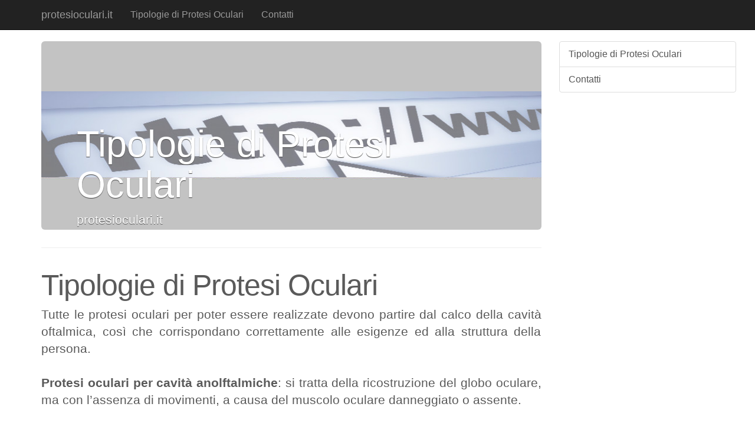

--- FILE ---
content_type: text/html; charset=UTF-8
request_url: http://protesioculari.it/Tipologie_di_Protesi_Oculari.htm
body_size: 2454
content:
<!DOCTYPE html>
<html lang="en"><head>
    <meta http-equiv="content-type" content="text/html; charset=UTF-8">
    <meta charset="utf-8">
    <meta http-equiv="X-UA-Compatible" content="IE=edge">
    <meta name="viewport" content="width=device-width, initial-scale=1">
    <meta http-equiv="Content-Language" content="it-IT">
    
    
    <title>Tipologie di Protesi Oculari</title>

    <!-- Bootstrap core CSS -->
    <link href="/css/TBoffCanvas/bootstrap.css" rel="stylesheet">

    <!-- Custom styles for this template -->
    <link href="/css/TBoffCanvas/offcanvas.css" rel="stylesheet"> 

    <!-- Custom styles for this template -->
    <link href="/css/TBoffCanvas/carousel.css" rel="stylesheet">
  

    <!-- Just for debugging purposes. Don't actually copy this line! -->
    <!--[if lt IE 9]><script src="/js/TBoffCanvas/assets/js/ie8-responsive-file-warning.js"></script><![endif]-->

    <!-- HTML5 shim and Respond.js IE8 support of HTML5 elements and media queries -->
    <!--[if lt IE 9]>
      <script src="/js/TBoffCanvas/html5shiv/3.7.0/html5shiv.js"></script>
      <script src="/js/TBoffCanvas/respond.js/1.4.2/respond.min.js"></script>
    <![endif]-->

   <style type="text/css">
    .jumbotron {
       background: url('/IMAGES/domain_parking_immagine_top.jpg') no-repeat center center;
       height: 320px;
       color: white;
       text-shadow: #444 0 1px 1px;
       padding-top: 120px;
       background-color: #c3c3c3;
    }
   </style>

  </head>

  <body>
    <div class="navbar navbar-fixed-top navbar-inverse" role="navigation">
      <div class="container">
        <div class="navbar-header">
          <button type="button" class="navbar-toggle" data-toggle="collapse" data-target=".navbar-collapse">
            <span class="icon-bar"></span>
            <span class="icon-bar"></span>
            <span class="icon-bar"></span>
          </button>
          <a class="navbar-brand" href="/index.html">protesioculari.it</a>
        </div>
        <div class="collapse navbar-collapse">
          <ul class="nav navbar-nav">
            <li><a href="/Tipologie_di_Protesi_Oculari.htm" >Tipologie di Protesi Oculari</a></li>
            <li></li>
            <li></li>
            <li></li>
            
            
            <li class="menu-only-small"></li>
            <li class="menu-only-small"></li>
            <li class="menu-only-small"></li>
            <li class="menu-only-small"></li>
            <li class="menu-only-small"></li>
            <li class="menu-only-small"></li>
            <li class="menu-only-small"></li>
            
            
            <li><a href="/contatti.htm">Contatti</a></li>
          </ul>
        </div><!-- /.nav-collapse -->
      </div><!-- /.container -->
    </div><!-- /.navbar -->

    <div class="container">

      <div class="row row-offcanvas row-offcanvas-right">

        <div class="col-xs-12 col-sm-9">
          <div class="jumbotron">
            <h1>Tipologie di Protesi Oculari</h1>
            <p>protesioculari.it</p>
          </div>

          <hr class="featurette-divider">

          <div class="row">
            <div class="col-md-12">
              <br>
              <h2 class="featurette-heading">Tipologie di Protesi Oculari</h2>
              <p class="lead text-justify"> Tutte le protesi oculari per poter essere realizzate devono partire dal calco della cavità oftalmica, così che corrispondano correttamente alle esigenze ed alla struttura della persona. <br><br>
<b>Protesi oculari per cavità anolftalmiche</b>: si tratta della ricostruzione del globo oculare, ma con l’assenza di movimenti, a causa del muscolo oculare danneggiato o assente. <br><br>
<b>Protesi oculari mobili con impianto e peduncolate</b>:  le endoprotesi vengono collegate dal chirurgo ai muscoli oculomotori, i quali potranno trasmettere i movimenti alla protesi, ottenendo così un movimento oculare naturale. Con questo tipo di protesi la cavità oculare viene riempita in modo migliore. <br><br>
<b>Protesi a guscio</b>: questo tipo di protesi vengono realizzate con resine acriliche, e vengono applicate principalmente a chi ha un bulbo atrofico per diverse cause, o un bulbo spento. Il guscio viene posto sopra il bulbo dando buoni risultati estetici, anche dal punto di vista della mobilità. <br><br>
<b>Conformatore post operatorio</b>: questo tipo di protesi viene applicata durante l’intervento di eviscerazione del bulbo oculare, consente di mantenere integro il volume della cavità oculare, permettendo un migliore intervento al momento dell’inserimento della protesi oculare.</p>
            </div>
          </div>  

          <hr class="featurette-divider">


          <div class="row">
            <div class="col-md-12">
                <br>
              <h2 class="featurette-heading"></h2>
              <p class="lead text-justify">  </p>
            </div>
          </div>  


          <hr class="featurette-divider">

          <div class="row">
            <div class="col-md-12">
                <br>
              <h2 class="featurette-heading"></h2>
              <p class="lead text-justify"> </p>
            </div>
          </div>  


        </div><!--/span-->


        <div class="col-xs-6 col-sm-3 hidden-xs">
          <div class="list-group">
            
            <a href="/Tipologie_di_Protesi_Oculari.htm" class="list-group-item">Tipologie di Protesi Oculari</a>
            
            
            
            
            
            
            
            
            
            
            
            <a href="/contatti.htm" class="list-group-item">Contatti</a>
          </div>
        </div><!--/span-->

        <div class="col-xs-clearfix-6 col-sm-3">
         <div class="banner">
          
          </div>                                  
        </div>                                  
        
        <div class="col-xs-clearfix-6 col-sm-3">
         <div class="banner">
          
          </div>                                  
        </div>                                  
        
        <div class="col-xs-clearfix-6 col-sm-3">
         <div class="banner">
          
          </div>                                  
        </div>                                  
        
      </div><!--/row-->

      <hr>

          <div id="footer">
      <div class="container">
       <div class="row">
          <div class="col-md-4">
	   <a href="http://www.protesioculari.it">protesioculari.it</a><br>
	   Copyright &copy; 2026<br><br>
	   <a href="http://www.portali.it" target="_blank"><img src="/images/TBoffCanvas/portali_internet_advertising_network_155.jpg" width="155" height="42" border="0" alt="Portali.it - Internet Advertising Network - Ã¨ Concessionaria di Pubblicit&agrave; per il Portale Web protesioculari.it"></a><br>
           <small>
	   <a href="http://www.portali.it/pubblicita_internet__protesioculari_it.html">Per la tua pubblicit&agrave;<br>su protesioculari.it</a><br>
           </small>
	   <br><br>

	  </div>
          <div class="col-md-4">
		Contenuti:<br>
		<a href="/Tipologie_di_Protesi_Oculari.htm" >Tipologie di Protesi Oculari</a><br>
		
		
		
            	
            	
            	
            	
            	
            	
                
		
            	<a href="/contatti.htm">Contatti</a><br>
          	<br>
	  </div>
          <div class="col-md-4">
		Siti Correlati:<br>
		<a href="http://www.gerontologia.it">www.gerontologia.it</a><br>
		<a href="http://www.ginnasticamedica.it">www.ginnasticamedica.it</a><br>
		<a href="http://www.laboratorioanalisi.it">www.laboratorioanalisi.it</a><br>
		<a href="http://www.stampelle.it">www.stampelle.it</a><br>
		<a href="http://www.gabinettiradiologici.it">www.gabinettiradiologici.it</a><br>
		<a href="http://www.allergologia.it">www.allergologia.it</a><br>
		<a href="http://www.medicinainterna.it">www.medicinainterna.it</a><br>
		<a href="http://www.levatrici.it">www.levatrici.it</a><br>
		<a href="http://www.tutoriortopedici.it">www.tutoriortopedici.it</a><br>
		<a href="http://www.articolimedici.it">www.articolimedici.it</a><br>
	  </div>
          <div class="col-md-4">
		<br>
	  </div>
       </div>
      </div>
    </div>



    </div><!--/.container-->



    <!-- Bootstrap core JavaScript
    ================================================== -->
    <!-- Placed at the end of the document so the pages load faster -->
    <script src="/js/TBoffCanvas/jquery.js"></script>
    <script src="/js/TBoffCanvas/bootstrap.js"></script>
    <script src="/js/TBoffCanvas/offcanvas.js"></script>

</body>

</html>



--- FILE ---
content_type: text/css
request_url: http://protesioculari.it/css/TBoffCanvas/offcanvas.css
body_size: 647
content:
/*
 * Style tweaks
 * --------------------------------------------------
 */
html,
body {
  overflow-x: hidden; /* Prevent scroll on narrow devices */
}
body {
  padding-top: 70px;
  font-size: 16px;
}

#footer {
  padding: 30px 0;
  background-color: #f5f1f3;
}

.footer_item { content: 'hiddentext'; font-size:0; display:block; line-height:0; }

.pre-item { white-space: pre; word-wrap: normal; margin-top: -23px; margin-left: -70px; }

.banner {
   margin-bottom: 10px;
}

.list-group {
  width: 300px;
}

.product-list ul {
    list-style: outside none none;
    margin: 0;
    padding: 0;
}

.product-list ul li:first-child {
    border-top: 0 none;
    margin-top: 0;
    padding-top: 0;
}
.product-list ul li {
    border-top: 1px solid #e6e6e6;
    margin-top: 30px;
    padding-top: 30px;
}
.product-list .left {
    position: relative;
}
.product-list .right {
    text-align: left;
}
.product-list ul li .cart {
    float: left;
}
.product-list .name {
    margin-bottom: 10px;
}


/*
 * Off Canvas
 * --------------------------------------------------
 */

@media screen and (max-width: 767px) {
  .row-offcanvas {
    position: relative;
    -webkit-transition: all .25s ease-out;
       -moz-transition: all .25s ease-out;
            transition: all .25s ease-out;
  }

  .row-offcanvas-right {
    right: 0;
  }

  .row-offcanvas-left {
    left: 0;
  }

  .row-offcanvas-right
  .sidebar-offcanvas {
    right: -50%; /* 6 columns */
  }

  .row-offcanvas-left
  .sidebar-offcanvas {
    left: -50%; /* 6 columns */
  }

  .row-offcanvas-right.active {
    right: 50%; /* 6 columns */
  }

  .row-offcanvas-left.active {
    left: 50%; /* 6 columns */
  }

  .sidebar-offcanvas {
    position: absolute;
    top: 0;
    width: 50%; /* 6 columns */
  }
}

